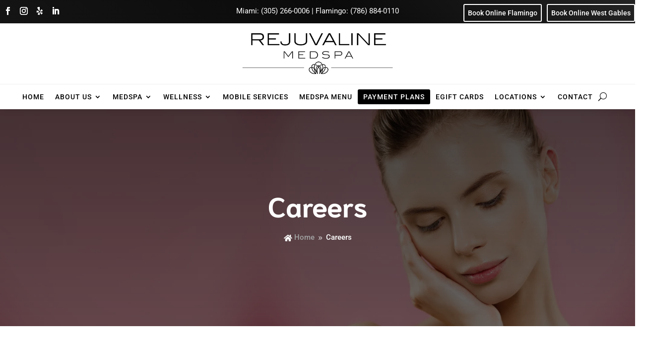

--- FILE ---
content_type: text/css
request_url: https://rejuvalinemedspa.com/wp-content/litespeed/css/0e16453f1011ba136a2de2c68259cf0c.css?ver=9cf0c
body_size: 256
content:
@font-face{font-family:'Niramit';font-style:italic;font-weight:200;src:url(https://fonts.gstatic.com/s/niramit/v12/I_upMpWdvgLdNxVLXbZiXim-rLfA.ttf) format('truetype')}@font-face{font-family:'Niramit';font-style:italic;font-weight:300;src:url(https://fonts.gstatic.com/s/niramit/v12/I_upMpWdvgLdNxVLXbZiOiq-rLfA.ttf) format('truetype')}@font-face{font-family:'Niramit';font-style:italic;font-weight:400;src:url(https://fonts.gstatic.com/s/niramit/v12/I_usMpWdvgLdNxVLXbZqkQiu.ttf) format('truetype')}@font-face{font-family:'Niramit';font-style:italic;font-weight:500;src:url(https://fonts.gstatic.com/s/niramit/v12/I_upMpWdvgLdNxVLXbZiYiu-rLfA.ttf) format('truetype')}@font-face{font-family:'Niramit';font-style:italic;font-weight:600;src:url(https://fonts.gstatic.com/s/niramit/v12/I_upMpWdvgLdNxVLXbZiTiy-rLfA.ttf) format('truetype')}@font-face{font-family:'Niramit';font-style:italic;font-weight:700;src:url(https://fonts.gstatic.com/s/niramit/v12/I_upMpWdvgLdNxVLXbZiKi2-rLfA.ttf) format('truetype')}@font-face{font-family:'Niramit';font-style:normal;font-weight:200;src:url(https://fonts.gstatic.com/s/niramit/v12/I_urMpWdvgLdNxVLVXx7hi-Oqw.ttf) format('truetype')}@font-face{font-family:'Niramit';font-style:normal;font-weight:300;src:url(https://fonts.gstatic.com/s/niramit/v12/I_urMpWdvgLdNxVLVRh4hi-Oqw.ttf) format('truetype')}@font-face{font-family:'Niramit';font-style:normal;font-weight:400;src:url(https://fonts.gstatic.com/s/niramit/v12/I_uuMpWdvgLdNxVLXbNalg.ttf) format('truetype')}@font-face{font-family:'Niramit';font-style:normal;font-weight:500;src:url(https://fonts.gstatic.com/s/niramit/v12/I_urMpWdvgLdNxVLVUB5hi-Oqw.ttf) format('truetype')}@font-face{font-family:'Niramit';font-style:normal;font-weight:600;src:url(https://fonts.gstatic.com/s/niramit/v12/I_urMpWdvgLdNxVLVWx-hi-Oqw.ttf) format('truetype')}@font-face{font-family:'Niramit';font-style:normal;font-weight:700;src:url(https://fonts.gstatic.com/s/niramit/v12/I_urMpWdvgLdNxVLVQh_hi-Oqw.ttf) format('truetype')}@font-face{font-family:'Roboto';font-style:italic;font-weight:100;font-stretch:normal;src:url(https://fonts.gstatic.com/s/roboto/v50/KFOKCnqEu92Fr1Mu53ZEC9_Vu3r1gIhOszmOClHrs6ljXfMMLoHRuAj-lg.ttf) format('truetype')}@font-face{font-family:'Roboto';font-style:italic;font-weight:300;font-stretch:normal;src:url(https://fonts.gstatic.com/s/roboto/v50/KFOKCnqEu92Fr1Mu53ZEC9_Vu3r1gIhOszmOClHrs6ljXfMMLt_QuAj-lg.ttf) format('truetype')}@font-face{font-family:'Roboto';font-style:italic;font-weight:400;font-stretch:normal;src:url(https://fonts.gstatic.com/s/roboto/v50/KFOKCnqEu92Fr1Mu53ZEC9_Vu3r1gIhOszmOClHrs6ljXfMMLoHQuAj-lg.ttf) format('truetype')}@font-face{font-family:'Roboto';font-style:italic;font-weight:500;font-stretch:normal;src:url(https://fonts.gstatic.com/s/roboto/v50/KFOKCnqEu92Fr1Mu53ZEC9_Vu3r1gIhOszmOClHrs6ljXfMMLrPQuAj-lg.ttf) format('truetype')}@font-face{font-family:'Roboto';font-style:italic;font-weight:700;font-stretch:normal;src:url(https://fonts.gstatic.com/s/roboto/v50/KFOKCnqEu92Fr1Mu53ZEC9_Vu3r1gIhOszmOClHrs6ljXfMMLmbXuAj-lg.ttf) format('truetype')}@font-face{font-family:'Roboto';font-style:italic;font-weight:900;font-stretch:normal;src:url(https://fonts.gstatic.com/s/roboto/v50/KFOKCnqEu92Fr1Mu53ZEC9_Vu3r1gIhOszmOClHrs6ljXfMMLijXuAj-lg.ttf) format('truetype')}@font-face{font-family:'Roboto';font-style:normal;font-weight:100;font-stretch:normal;src:url(https://fonts.gstatic.com/s/roboto/v50/KFOMCnqEu92Fr1ME7kSn66aGLdTylUAMQXC89YmC2DPNWubEbFmUiA8.ttf) format('truetype')}@font-face{font-family:'Roboto';font-style:normal;font-weight:300;font-stretch:normal;src:url(https://fonts.gstatic.com/s/roboto/v50/KFOMCnqEu92Fr1ME7kSn66aGLdTylUAMQXC89YmC2DPNWuaabVmUiA8.ttf) format('truetype')}@font-face{font-family:'Roboto';font-style:normal;font-weight:400;font-stretch:normal;src:url(https://fonts.gstatic.com/s/roboto/v50/KFOMCnqEu92Fr1ME7kSn66aGLdTylUAMQXC89YmC2DPNWubEbVmUiA8.ttf) format('truetype')}@font-face{font-family:'Roboto';font-style:normal;font-weight:500;font-stretch:normal;src:url(https://fonts.gstatic.com/s/roboto/v50/KFOMCnqEu92Fr1ME7kSn66aGLdTylUAMQXC89YmC2DPNWub2bVmUiA8.ttf) format('truetype')}@font-face{font-family:'Roboto';font-style:normal;font-weight:700;font-stretch:normal;src:url(https://fonts.gstatic.com/s/roboto/v50/KFOMCnqEu92Fr1ME7kSn66aGLdTylUAMQXC89YmC2DPNWuYjalmUiA8.ttf) format('truetype')}@font-face{font-family:'Roboto';font-style:normal;font-weight:900;font-stretch:normal;src:url(https://fonts.gstatic.com/s/roboto/v50/KFOMCnqEu92Fr1ME7kSn66aGLdTylUAMQXC89YmC2DPNWuZtalmUiA8.ttf) format('truetype')}